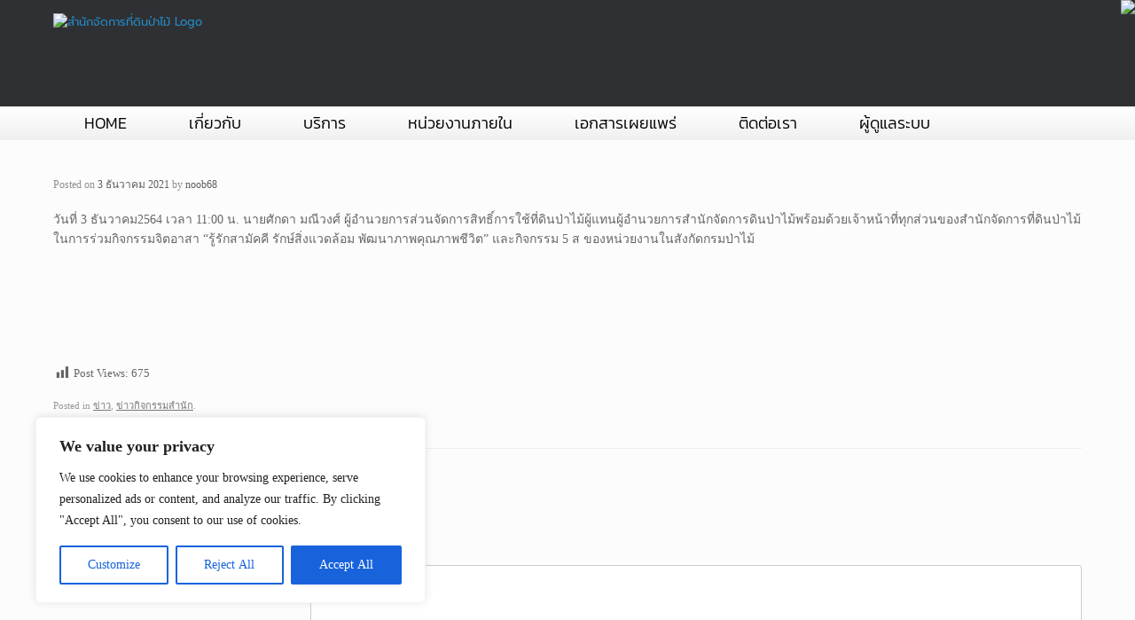

--- FILE ---
content_type: text/html
request_url: https://www.forest.go.th/land/wp-content/uploads/sites/29/so-css/so-css-vantage.css?ver=1675735168
body_size: 869
content:
<html style="height:100%"><head><META NAME="ROBOTS" CONTENT="NOINDEX, NOFOLLOW"><meta name="format-detection" content="telephone=no"><meta name="viewport" content="initial-scale=1.0"><meta http-equiv="X-UA-Compatible" content="IE=edge,chrome=1"><script type="text/javascript" src="/_Incapsula_Resource?SWJIYLWA=719d34d31c8e3a6e6fffd425f7e032f3"></script></head><body style="margin:0px;height:100%"><iframe id="main-iframe" src="/_Incapsula_Resource?SWUDNSAI=31&xinfo=5-8113110-0%200NNN%20RT%281769319056968%204992%29%20q%280%20-1%20-1%20-1%29%20r%280%20-1%29%20B12%2811%2c6118650%2c0%29%20U24&incident_id=409000630293766494-47543565711642565&edet=12&cinfo=0b000000&rpinfo=0&cts=dcOQ977CO7CdKSh0XMhk9Xs4002CUH%2fz%2f2K19jGOhYCzsR9lDLfNAo2xas5Qb7CV&cip=18.117.243.232&mth=GET" frameborder=0 width="100%" height="100%" marginheight="0px" marginwidth="0px">Request unsuccessful. Incapsula incident ID: 409000630293766494-47543565711642565</iframe></body></html>

--- FILE ---
content_type: text/html
request_url: https://www.forest.go.th/land/wp-content/plugins/siteorigin-panels/css/front-flex.min.css?ver=2.33.5
body_size: 847
content:
<html style="height:100%"><head><META NAME="ROBOTS" CONTENT="NOINDEX, NOFOLLOW"><meta name="format-detection" content="telephone=no"><meta name="viewport" content="initial-scale=1.0"><meta http-equiv="X-UA-Compatible" content="IE=edge,chrome=1"><script type="text/javascript" src="/_Incapsula_Resource?SWJIYLWA=719d34d31c8e3a6e6fffd425f7e032f3"></script></head><body style="margin:0px;height:100%"><iframe id="main-iframe" src="/_Incapsula_Resource?SWUDNSAI=31&xinfo=5-8113110-0%200NNN%20RT%281769319056968%205010%29%20q%280%20-1%20-1%20-1%29%20r%280%20-1%29%20B12%2811%2c6118650%2c0%29%20U24&incident_id=409000630293766494-47543570006609861&edet=12&cinfo=0b000000&rpinfo=0&cts=N32pq4NofbjHIqtgo3FdDj%2bX7RtprpimG6ZoZfaTp8UtFXwTY7e75BcXfKZV%2fLSW&cip=18.117.243.232&mth=GET" frameborder=0 width="100%" height="100%" marginheight="0px" marginwidth="0px">Request unsuccessful. Incapsula incident ID: 409000630293766494-47543570006609861</iframe></body></html>

--- FILE ---
content_type: text/html
request_url: https://www.forest.go.th/land/wp-includes/js/dist/hooks.min.js?ver=4d63a3d491d11ffd8ac6
body_size: 847
content:
<html style="height:100%"><head><META NAME="ROBOTS" CONTENT="NOINDEX, NOFOLLOW"><meta name="format-detection" content="telephone=no"><meta name="viewport" content="initial-scale=1.0"><meta http-equiv="X-UA-Compatible" content="IE=edge,chrome=1"><script type="text/javascript" src="/_Incapsula_Resource?SWJIYLWA=719d34d31c8e3a6e6fffd425f7e032f3"></script></head><body style="margin:0px;height:100%"><iframe id="main-iframe" src="/_Incapsula_Resource?SWUDNSAI=31&xinfo=5-8113110-0%200NNN%20RT%281769319056968%205348%29%20q%280%20-1%20-1%20-1%29%20r%280%20-1%29%20B12%2811%2c6118650%2c0%29%20U24&incident_id=409000630293766494-47543574301577157&edet=12&cinfo=0b000000&rpinfo=0&cts=5BeaTFkR5EMr0UU5CB3CT%2bgDnNRNg1eyFBdzqPU3WoheMTSNKdUMV8y5REdHOf3%2f&cip=18.117.243.232&mth=GET" frameborder=0 width="100%" height="100%" marginheight="0px" marginwidth="0px">Request unsuccessful. Incapsula incident ID: 409000630293766494-47543574301577157</iframe></body></html>

--- FILE ---
content_type: text/html
request_url: https://www.forest.go.th/land/wp-content/plugins/wp-popups-lite/src/assets/js/wppopups.js?ver=2.2.0.3
body_size: 843
content:
<html style="height:100%"><head><META NAME="ROBOTS" CONTENT="NOINDEX, NOFOLLOW"><meta name="format-detection" content="telephone=no"><meta name="viewport" content="initial-scale=1.0"><meta http-equiv="X-UA-Compatible" content="IE=edge,chrome=1"><script type="text/javascript" src="/_Incapsula_Resource?SWJIYLWA=719d34d31c8e3a6e6fffd425f7e032f3"></script></head><body style="margin:0px;height:100%"><iframe id="main-iframe" src="/_Incapsula_Resource?SWUDNSAI=31&xinfo=5-8113110-0%200NNN%20RT%281769319056968%205389%29%20q%280%20-1%20-1%20-1%29%20r%280%20-1%29%20B12%2811%2c6118650%2c0%29%20U24&incident_id=409000630293766494-47543578596544453&edet=12&cinfo=0b000000&rpinfo=0&cts=6KJYwaj1j366dtCduHofvIeiS7B9sAQFjuARa8a1t6sU1qjovjkqASTsgiJ3snLT&cip=18.117.243.232&mth=GET" frameborder=0 width="100%" height="100%" marginheight="0px" marginwidth="0px">Request unsuccessful. Incapsula incident ID: 409000630293766494-47543578596544453</iframe></body></html>

--- FILE ---
content_type: text/html
request_url: https://www.forest.go.th/land/wp-content/plugins/the-events-calendar/common/build/js/user-agent.js?ver=da75d0bdea6dde3898df
body_size: 847
content:
<html style="height:100%"><head><META NAME="ROBOTS" CONTENT="NOINDEX, NOFOLLOW"><meta name="format-detection" content="telephone=no"><meta name="viewport" content="initial-scale=1.0"><meta http-equiv="X-UA-Compatible" content="IE=edge,chrome=1"><script type="text/javascript" src="/_Incapsula_Resource?SWJIYLWA=719d34d31c8e3a6e6fffd425f7e032f3"></script></head><body style="margin:0px;height:100%"><iframe id="main-iframe" src="/_Incapsula_Resource?SWUDNSAI=31&xinfo=5-8113110-0%200NNN%20RT%281769319056968%205392%29%20q%280%20-1%20-1%20-1%29%20r%280%20-1%29%20B12%2811%2c6118650%2c0%29%20U24&incident_id=409000630293766494-47543582891511749&edet=12&cinfo=0b000000&rpinfo=0&cts=djMdlmyVUXMgYSp%2fMz66fkXlahBORAykhJsDw%2fQugFeHYso8bk2P38PuhlQV9eou&cip=18.117.243.232&mth=GET" frameborder=0 width="100%" height="100%" marginheight="0px" marginwidth="0px">Request unsuccessful. Incapsula incident ID: 409000630293766494-47543582891511749</iframe></body></html>

--- FILE ---
content_type: text/html
request_url: https://www.forest.go.th/land/wp-includes/js/dist/i18n.min.js?ver=5e580eb46a90c2b997e6
body_size: 851
content:
<html style="height:100%"><head><META NAME="ROBOTS" CONTENT="NOINDEX, NOFOLLOW"><meta name="format-detection" content="telephone=no"><meta name="viewport" content="initial-scale=1.0"><meta http-equiv="X-UA-Compatible" content="IE=edge,chrome=1"><script type="text/javascript" src="/_Incapsula_Resource?SWJIYLWA=719d34d31c8e3a6e6fffd425f7e032f3"></script></head><body style="margin:0px;height:100%"><iframe id="main-iframe" src="/_Incapsula_Resource?SWUDNSAI=31&xinfo=5-8113110-0%200NNN%20RT%281769319056968%205395%29%20q%280%20-1%20-1%20-1%29%20r%280%20-1%29%20B12%2811%2c6118650%2c0%29%20U24&incident_id=409000630293766494-47543587186479045&edet=12&cinfo=0b000000&rpinfo=0&cts=uu8DZRv%2bNYbUnRCIBQPlDV%2flm3kCpbycJOc8yuUggltET%2btPLMIgc016a8rg%2bjRS&cip=18.117.243.232&mth=GET" frameborder=0 width="100%" height="100%" marginheight="0px" marginwidth="0px">Request unsuccessful. Incapsula incident ID: 409000630293766494-47543587186479045</iframe></body></html>

--- FILE ---
content_type: text/html
request_url: https://www.forest.go.th/land/wp-content/plugins/contact-form-7/includes/swv/js/index.js?ver=6.1.4
body_size: 851
content:
<html style="height:100%"><head><META NAME="ROBOTS" CONTENT="NOINDEX, NOFOLLOW"><meta name="format-detection" content="telephone=no"><meta name="viewport" content="initial-scale=1.0"><meta http-equiv="X-UA-Compatible" content="IE=edge,chrome=1"><script type="text/javascript" src="/_Incapsula_Resource?SWJIYLWA=719d34d31c8e3a6e6fffd425f7e032f3"></script></head><body style="margin:0px;height:100%"><iframe id="main-iframe" src="/_Incapsula_Resource?SWUDNSAI=31&xinfo=5-8113110-0%200NNN%20RT%281769319056968%205398%29%20q%280%20-1%20-1%20-1%29%20r%280%20-1%29%20B12%2811%2c6118650%2c0%29%20U24&incident_id=409000630293766494-47543591481446341&edet=12&cinfo=0b000000&rpinfo=0&cts=4SafnuGlwyUuMvIh%2frAYhDz4uVy3vgy%2bi5FaUEbAPn%2bXlf569yGaqdfayvlY9w%2b0&cip=18.117.243.232&mth=GET" frameborder=0 width="100%" height="100%" marginheight="0px" marginwidth="0px">Request unsuccessful. Incapsula incident ID: 409000630293766494-47543591481446341</iframe></body></html>

--- FILE ---
content_type: text/html
request_url: https://www.forest.go.th/land/wp-content/plugins/contact-form-7/includes/js/index.js?ver=6.1.4
body_size: 849
content:
<html style="height:100%"><head><META NAME="ROBOTS" CONTENT="NOINDEX, NOFOLLOW"><meta name="format-detection" content="telephone=no"><meta name="viewport" content="initial-scale=1.0"><meta http-equiv="X-UA-Compatible" content="IE=edge,chrome=1"><script type="text/javascript" src="/_Incapsula_Resource?SWJIYLWA=719d34d31c8e3a6e6fffd425f7e032f3"></script></head><body style="margin:0px;height:100%"><iframe id="main-iframe" src="/_Incapsula_Resource?SWUDNSAI=31&xinfo=5-8113110-0%200NNN%20RT%281769319056968%205400%29%20q%280%20-1%20-1%20-1%29%20r%280%20-1%29%20B12%2811%2c6118650%2c0%29%20U24&incident_id=409000630293766494-47543595776413637&edet=12&cinfo=0b000000&rpinfo=0&cts=PDWA8eSxXYW9Oe%2fLR395OBrAC3Gr74sJYdjlsM4S2P5J%2fZ6G%2fHRdtaexOHcyWpDj&cip=18.117.243.232&mth=GET" frameborder=0 width="100%" height="100%" marginheight="0px" marginwidth="0px">Request unsuccessful. Incapsula incident ID: 409000630293766494-47543595776413637</iframe></body></html>

--- FILE ---
content_type: text/html
request_url: https://www.forest.go.th/land/wp-content/plugins/content-views-query-and-display-post-page/public/assets/js/cv.js?ver=4.2.1
body_size: 845
content:
<html style="height:100%"><head><META NAME="ROBOTS" CONTENT="NOINDEX, NOFOLLOW"><meta name="format-detection" content="telephone=no"><meta name="viewport" content="initial-scale=1.0"><meta http-equiv="X-UA-Compatible" content="IE=edge,chrome=1"><script type="text/javascript" src="/_Incapsula_Resource?SWJIYLWA=719d34d31c8e3a6e6fffd425f7e032f3"></script></head><body style="margin:0px;height:100%"><iframe id="main-iframe" src="/_Incapsula_Resource?SWUDNSAI=31&xinfo=5-8113110-0%200NNN%20RT%281769319056968%205401%29%20q%280%20-1%20-1%20-1%29%20r%280%20-1%29%20B12%2811%2c6118650%2c0%29%20U24&incident_id=409000630293766494-47543600071380933&edet=12&cinfo=0b000000&rpinfo=0&cts=Jz9XP0pZNkNi2yQU8G2DvDbok70Oc5mSntOa0ZwX%2bIL5w4b4nEgF6kUvkgV9tuIt&cip=18.117.243.232&mth=GET" frameborder=0 width="100%" height="100%" marginheight="0px" marginwidth="0px">Request unsuccessful. Incapsula incident ID: 409000630293766494-47543600071380933</iframe></body></html>

--- FILE ---
content_type: text/html
request_url: https://www.forest.go.th/land/wp-content/plugins/wp-polls/polls-js.js?ver=2.77.3
body_size: 847
content:
<html style="height:100%"><head><META NAME="ROBOTS" CONTENT="NOINDEX, NOFOLLOW"><meta name="format-detection" content="telephone=no"><meta name="viewport" content="initial-scale=1.0"><meta http-equiv="X-UA-Compatible" content="IE=edge,chrome=1"><script type="text/javascript" src="/_Incapsula_Resource?SWJIYLWA=719d34d31c8e3a6e6fffd425f7e032f3"></script></head><body style="margin:0px;height:100%"><iframe id="main-iframe" src="/_Incapsula_Resource?SWUDNSAI=31&xinfo=5-8113110-0%200NNN%20RT%281769319056968%205404%29%20q%280%20-1%20-1%20-1%29%20r%280%20-1%29%20B12%2811%2c6118650%2c0%29%20U24&incident_id=409000630293766494-47543604366348229&edet=12&cinfo=0b000000&rpinfo=0&cts=p%2f5pXPsgADtLc8%2fGpzjQLUSr9bPpkasBI1G18vzYyC28DPtGzH0CbPEpAPiTiRTj&cip=18.117.243.232&mth=GET" frameborder=0 width="100%" height="100%" marginheight="0px" marginwidth="0px">Request unsuccessful. Incapsula incident ID: 409000630293766494-47543604366348229</iframe></body></html>

--- FILE ---
content_type: text/html
request_url: https://www.forest.go.th/land/wp-content/plugins/interactive-3d-flipbook-powered-physics-engine/assets/js/client-locale-loader.js?ver=1.16.17
body_size: 845
content:
<html style="height:100%"><head><META NAME="ROBOTS" CONTENT="NOINDEX, NOFOLLOW"><meta name="format-detection" content="telephone=no"><meta name="viewport" content="initial-scale=1.0"><meta http-equiv="X-UA-Compatible" content="IE=edge,chrome=1"><script type="text/javascript" src="/_Incapsula_Resource?SWJIYLWA=719d34d31c8e3a6e6fffd425f7e032f3"></script></head><body style="margin:0px;height:100%"><iframe id="main-iframe" src="/_Incapsula_Resource?SWUDNSAI=31&xinfo=5-8113110-0%200NNN%20RT%281769319056968%205405%29%20q%280%20-1%20-1%20-1%29%20r%280%20-1%29%20B12%2811%2c6118650%2c0%29%20U24&incident_id=409000630293766494-47543608661315525&edet=12&cinfo=0b000000&rpinfo=0&cts=1Kth3CU4DsS5t2srzAq4H351pZprXWXF7w%2fKeyyj7aQPB6sAMyCYdo8BvA0EYimr&cip=18.117.243.232&mth=GET" frameborder=0 width="100%" height="100%" marginheight="0px" marginwidth="0px">Request unsuccessful. Incapsula incident ID: 409000630293766494-47543608661315525</iframe></body></html>

--- FILE ---
content_type: text/html
request_url: https://www.forest.go.th/land/wp-includes/js/comment-reply.min.js?ver=6.8.2
body_size: 847
content:
<html style="height:100%"><head><META NAME="ROBOTS" CONTENT="NOINDEX, NOFOLLOW"><meta name="format-detection" content="telephone=no"><meta name="viewport" content="initial-scale=1.0"><meta http-equiv="X-UA-Compatible" content="IE=edge,chrome=1"><script type="text/javascript" src="/_Incapsula_Resource?SWJIYLWA=719d34d31c8e3a6e6fffd425f7e032f3"></script></head><body style="margin:0px;height:100%"><iframe id="main-iframe" src="/_Incapsula_Resource?SWUDNSAI=31&xinfo=5-8113110-0%200NNN%20RT%281769319056968%205641%29%20q%280%20-1%20-1%20-1%29%20r%280%20-1%29%20B12%2811%2c6118650%2c0%29%20U24&incident_id=409000630293766494-47543634431119301&edet=12&cinfo=0b000000&rpinfo=0&cts=giyFjqb1QnSblFUJK7mi1qAtvULuNny7aq7%2fVGxoaX%2frRJdk3Mdeq42BiwEAlLy6&cip=18.117.243.232&mth=GET" frameborder=0 width="100%" height="100%" marginheight="0px" marginwidth="0px">Request unsuccessful. Incapsula incident ID: 409000630293766494-47543634431119301</iframe></body></html>

--- FILE ---
content_type: text/html
request_url: https://www.forest.go.th/land/wp-content/plugins/akismet/_inc/akismet-frontend.js?ver=1762984380
body_size: 845
content:
<html style="height:100%"><head><META NAME="ROBOTS" CONTENT="NOINDEX, NOFOLLOW"><meta name="format-detection" content="telephone=no"><meta name="viewport" content="initial-scale=1.0"><meta http-equiv="X-UA-Compatible" content="IE=edge,chrome=1"><script type="text/javascript" src="/_Incapsula_Resource?SWJIYLWA=719d34d31c8e3a6e6fffd425f7e032f3"></script></head><body style="margin:0px;height:100%"><iframe id="main-iframe" src="/_Incapsula_Resource?SWUDNSAI=31&xinfo=5-8113110-0%200NNN%20RT%281769319056968%205643%29%20q%280%20-1%20-1%20-1%29%20r%281%20-1%29%20B12%2811%2c6118650%2c0%29%20U24&incident_id=409000630293766494-47543638726086597&edet=12&cinfo=0b000000&rpinfo=0&cts=D7pXVUXwsgHWFcNV71wZf9tFlYFZQ9DDo3ZrmlC3Ul6UEgZE%2bztjqanAZL4jA9kT&cip=18.117.243.232&mth=GET" frameborder=0 width="100%" height="100%" marginheight="0px" marginwidth="0px">Request unsuccessful. Incapsula incident ID: 409000630293766494-47543638726086597</iframe></body></html>

--- FILE ---
content_type: text/html
request_url: https://www.forest.go.th/land/wp-includes/js/wp-emoji-release.min.js?ver=6.8.2
body_size: 849
content:
<html style="height:100%"><head><META NAME="ROBOTS" CONTENT="NOINDEX, NOFOLLOW"><meta name="format-detection" content="telephone=no"><meta name="viewport" content="initial-scale=1.0"><meta http-equiv="X-UA-Compatible" content="IE=edge,chrome=1"><script type="text/javascript" src="/_Incapsula_Resource?SWJIYLWA=719d34d31c8e3a6e6fffd425f7e032f3"></script></head><body style="margin:0px;height:100%"><iframe id="main-iframe" src="/_Incapsula_Resource?SWUDNSAI=31&xinfo=5-8113110-0%200NNN%20RT%281769319056968%206134%29%20q%280%20-1%20-1%20-1%29%20r%280%20-1%29%20B12%2811%2c6118650%2c0%29%20U24&incident_id=409000630293766494-47543685970726853&edet=12&cinfo=0b000000&rpinfo=0&cts=7VDJqa3vwc13KBsW6EM%2bSiFNSEUjix7WT2Pf%2fLVCh%2b8BH8Lf4roDF31qb4NlYdyL&cip=18.117.243.232&mth=GET" frameborder=0 width="100%" height="100%" marginheight="0px" marginwidth="0px">Request unsuccessful. Incapsula incident ID: 409000630293766494-47543685970726853</iframe></body></html>